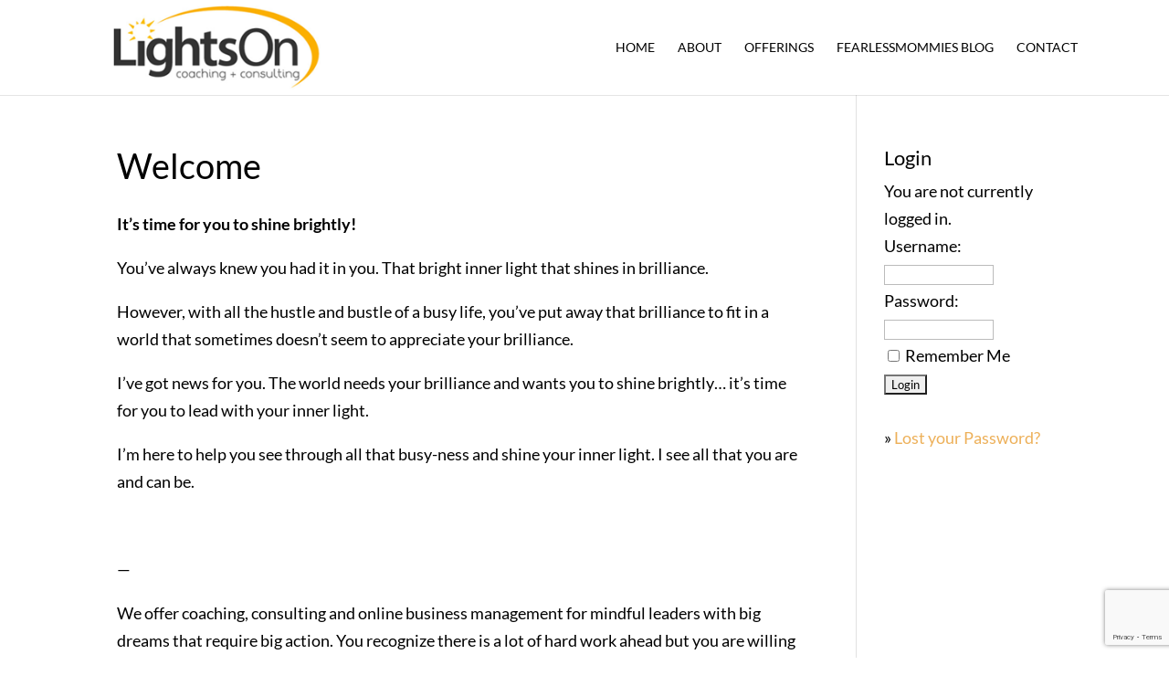

--- FILE ---
content_type: text/html; charset=utf-8
request_url: https://www.google.com/recaptcha/api2/anchor?ar=1&k=6LcPMxspAAAAAL_s0CqYutkquAinw8CuyimPBxUm&co=aHR0cHM6Ly9saWdodHNvbi5jb25zdWx0aW5nOjQ0Mw..&hl=en&v=PoyoqOPhxBO7pBk68S4YbpHZ&size=invisible&anchor-ms=20000&execute-ms=30000&cb=l9n8q0h4cppo
body_size: 48575
content:
<!DOCTYPE HTML><html dir="ltr" lang="en"><head><meta http-equiv="Content-Type" content="text/html; charset=UTF-8">
<meta http-equiv="X-UA-Compatible" content="IE=edge">
<title>reCAPTCHA</title>
<style type="text/css">
/* cyrillic-ext */
@font-face {
  font-family: 'Roboto';
  font-style: normal;
  font-weight: 400;
  font-stretch: 100%;
  src: url(//fonts.gstatic.com/s/roboto/v48/KFO7CnqEu92Fr1ME7kSn66aGLdTylUAMa3GUBHMdazTgWw.woff2) format('woff2');
  unicode-range: U+0460-052F, U+1C80-1C8A, U+20B4, U+2DE0-2DFF, U+A640-A69F, U+FE2E-FE2F;
}
/* cyrillic */
@font-face {
  font-family: 'Roboto';
  font-style: normal;
  font-weight: 400;
  font-stretch: 100%;
  src: url(//fonts.gstatic.com/s/roboto/v48/KFO7CnqEu92Fr1ME7kSn66aGLdTylUAMa3iUBHMdazTgWw.woff2) format('woff2');
  unicode-range: U+0301, U+0400-045F, U+0490-0491, U+04B0-04B1, U+2116;
}
/* greek-ext */
@font-face {
  font-family: 'Roboto';
  font-style: normal;
  font-weight: 400;
  font-stretch: 100%;
  src: url(//fonts.gstatic.com/s/roboto/v48/KFO7CnqEu92Fr1ME7kSn66aGLdTylUAMa3CUBHMdazTgWw.woff2) format('woff2');
  unicode-range: U+1F00-1FFF;
}
/* greek */
@font-face {
  font-family: 'Roboto';
  font-style: normal;
  font-weight: 400;
  font-stretch: 100%;
  src: url(//fonts.gstatic.com/s/roboto/v48/KFO7CnqEu92Fr1ME7kSn66aGLdTylUAMa3-UBHMdazTgWw.woff2) format('woff2');
  unicode-range: U+0370-0377, U+037A-037F, U+0384-038A, U+038C, U+038E-03A1, U+03A3-03FF;
}
/* math */
@font-face {
  font-family: 'Roboto';
  font-style: normal;
  font-weight: 400;
  font-stretch: 100%;
  src: url(//fonts.gstatic.com/s/roboto/v48/KFO7CnqEu92Fr1ME7kSn66aGLdTylUAMawCUBHMdazTgWw.woff2) format('woff2');
  unicode-range: U+0302-0303, U+0305, U+0307-0308, U+0310, U+0312, U+0315, U+031A, U+0326-0327, U+032C, U+032F-0330, U+0332-0333, U+0338, U+033A, U+0346, U+034D, U+0391-03A1, U+03A3-03A9, U+03B1-03C9, U+03D1, U+03D5-03D6, U+03F0-03F1, U+03F4-03F5, U+2016-2017, U+2034-2038, U+203C, U+2040, U+2043, U+2047, U+2050, U+2057, U+205F, U+2070-2071, U+2074-208E, U+2090-209C, U+20D0-20DC, U+20E1, U+20E5-20EF, U+2100-2112, U+2114-2115, U+2117-2121, U+2123-214F, U+2190, U+2192, U+2194-21AE, U+21B0-21E5, U+21F1-21F2, U+21F4-2211, U+2213-2214, U+2216-22FF, U+2308-230B, U+2310, U+2319, U+231C-2321, U+2336-237A, U+237C, U+2395, U+239B-23B7, U+23D0, U+23DC-23E1, U+2474-2475, U+25AF, U+25B3, U+25B7, U+25BD, U+25C1, U+25CA, U+25CC, U+25FB, U+266D-266F, U+27C0-27FF, U+2900-2AFF, U+2B0E-2B11, U+2B30-2B4C, U+2BFE, U+3030, U+FF5B, U+FF5D, U+1D400-1D7FF, U+1EE00-1EEFF;
}
/* symbols */
@font-face {
  font-family: 'Roboto';
  font-style: normal;
  font-weight: 400;
  font-stretch: 100%;
  src: url(//fonts.gstatic.com/s/roboto/v48/KFO7CnqEu92Fr1ME7kSn66aGLdTylUAMaxKUBHMdazTgWw.woff2) format('woff2');
  unicode-range: U+0001-000C, U+000E-001F, U+007F-009F, U+20DD-20E0, U+20E2-20E4, U+2150-218F, U+2190, U+2192, U+2194-2199, U+21AF, U+21E6-21F0, U+21F3, U+2218-2219, U+2299, U+22C4-22C6, U+2300-243F, U+2440-244A, U+2460-24FF, U+25A0-27BF, U+2800-28FF, U+2921-2922, U+2981, U+29BF, U+29EB, U+2B00-2BFF, U+4DC0-4DFF, U+FFF9-FFFB, U+10140-1018E, U+10190-1019C, U+101A0, U+101D0-101FD, U+102E0-102FB, U+10E60-10E7E, U+1D2C0-1D2D3, U+1D2E0-1D37F, U+1F000-1F0FF, U+1F100-1F1AD, U+1F1E6-1F1FF, U+1F30D-1F30F, U+1F315, U+1F31C, U+1F31E, U+1F320-1F32C, U+1F336, U+1F378, U+1F37D, U+1F382, U+1F393-1F39F, U+1F3A7-1F3A8, U+1F3AC-1F3AF, U+1F3C2, U+1F3C4-1F3C6, U+1F3CA-1F3CE, U+1F3D4-1F3E0, U+1F3ED, U+1F3F1-1F3F3, U+1F3F5-1F3F7, U+1F408, U+1F415, U+1F41F, U+1F426, U+1F43F, U+1F441-1F442, U+1F444, U+1F446-1F449, U+1F44C-1F44E, U+1F453, U+1F46A, U+1F47D, U+1F4A3, U+1F4B0, U+1F4B3, U+1F4B9, U+1F4BB, U+1F4BF, U+1F4C8-1F4CB, U+1F4D6, U+1F4DA, U+1F4DF, U+1F4E3-1F4E6, U+1F4EA-1F4ED, U+1F4F7, U+1F4F9-1F4FB, U+1F4FD-1F4FE, U+1F503, U+1F507-1F50B, U+1F50D, U+1F512-1F513, U+1F53E-1F54A, U+1F54F-1F5FA, U+1F610, U+1F650-1F67F, U+1F687, U+1F68D, U+1F691, U+1F694, U+1F698, U+1F6AD, U+1F6B2, U+1F6B9-1F6BA, U+1F6BC, U+1F6C6-1F6CF, U+1F6D3-1F6D7, U+1F6E0-1F6EA, U+1F6F0-1F6F3, U+1F6F7-1F6FC, U+1F700-1F7FF, U+1F800-1F80B, U+1F810-1F847, U+1F850-1F859, U+1F860-1F887, U+1F890-1F8AD, U+1F8B0-1F8BB, U+1F8C0-1F8C1, U+1F900-1F90B, U+1F93B, U+1F946, U+1F984, U+1F996, U+1F9E9, U+1FA00-1FA6F, U+1FA70-1FA7C, U+1FA80-1FA89, U+1FA8F-1FAC6, U+1FACE-1FADC, U+1FADF-1FAE9, U+1FAF0-1FAF8, U+1FB00-1FBFF;
}
/* vietnamese */
@font-face {
  font-family: 'Roboto';
  font-style: normal;
  font-weight: 400;
  font-stretch: 100%;
  src: url(//fonts.gstatic.com/s/roboto/v48/KFO7CnqEu92Fr1ME7kSn66aGLdTylUAMa3OUBHMdazTgWw.woff2) format('woff2');
  unicode-range: U+0102-0103, U+0110-0111, U+0128-0129, U+0168-0169, U+01A0-01A1, U+01AF-01B0, U+0300-0301, U+0303-0304, U+0308-0309, U+0323, U+0329, U+1EA0-1EF9, U+20AB;
}
/* latin-ext */
@font-face {
  font-family: 'Roboto';
  font-style: normal;
  font-weight: 400;
  font-stretch: 100%;
  src: url(//fonts.gstatic.com/s/roboto/v48/KFO7CnqEu92Fr1ME7kSn66aGLdTylUAMa3KUBHMdazTgWw.woff2) format('woff2');
  unicode-range: U+0100-02BA, U+02BD-02C5, U+02C7-02CC, U+02CE-02D7, U+02DD-02FF, U+0304, U+0308, U+0329, U+1D00-1DBF, U+1E00-1E9F, U+1EF2-1EFF, U+2020, U+20A0-20AB, U+20AD-20C0, U+2113, U+2C60-2C7F, U+A720-A7FF;
}
/* latin */
@font-face {
  font-family: 'Roboto';
  font-style: normal;
  font-weight: 400;
  font-stretch: 100%;
  src: url(//fonts.gstatic.com/s/roboto/v48/KFO7CnqEu92Fr1ME7kSn66aGLdTylUAMa3yUBHMdazQ.woff2) format('woff2');
  unicode-range: U+0000-00FF, U+0131, U+0152-0153, U+02BB-02BC, U+02C6, U+02DA, U+02DC, U+0304, U+0308, U+0329, U+2000-206F, U+20AC, U+2122, U+2191, U+2193, U+2212, U+2215, U+FEFF, U+FFFD;
}
/* cyrillic-ext */
@font-face {
  font-family: 'Roboto';
  font-style: normal;
  font-weight: 500;
  font-stretch: 100%;
  src: url(//fonts.gstatic.com/s/roboto/v48/KFO7CnqEu92Fr1ME7kSn66aGLdTylUAMa3GUBHMdazTgWw.woff2) format('woff2');
  unicode-range: U+0460-052F, U+1C80-1C8A, U+20B4, U+2DE0-2DFF, U+A640-A69F, U+FE2E-FE2F;
}
/* cyrillic */
@font-face {
  font-family: 'Roboto';
  font-style: normal;
  font-weight: 500;
  font-stretch: 100%;
  src: url(//fonts.gstatic.com/s/roboto/v48/KFO7CnqEu92Fr1ME7kSn66aGLdTylUAMa3iUBHMdazTgWw.woff2) format('woff2');
  unicode-range: U+0301, U+0400-045F, U+0490-0491, U+04B0-04B1, U+2116;
}
/* greek-ext */
@font-face {
  font-family: 'Roboto';
  font-style: normal;
  font-weight: 500;
  font-stretch: 100%;
  src: url(//fonts.gstatic.com/s/roboto/v48/KFO7CnqEu92Fr1ME7kSn66aGLdTylUAMa3CUBHMdazTgWw.woff2) format('woff2');
  unicode-range: U+1F00-1FFF;
}
/* greek */
@font-face {
  font-family: 'Roboto';
  font-style: normal;
  font-weight: 500;
  font-stretch: 100%;
  src: url(//fonts.gstatic.com/s/roboto/v48/KFO7CnqEu92Fr1ME7kSn66aGLdTylUAMa3-UBHMdazTgWw.woff2) format('woff2');
  unicode-range: U+0370-0377, U+037A-037F, U+0384-038A, U+038C, U+038E-03A1, U+03A3-03FF;
}
/* math */
@font-face {
  font-family: 'Roboto';
  font-style: normal;
  font-weight: 500;
  font-stretch: 100%;
  src: url(//fonts.gstatic.com/s/roboto/v48/KFO7CnqEu92Fr1ME7kSn66aGLdTylUAMawCUBHMdazTgWw.woff2) format('woff2');
  unicode-range: U+0302-0303, U+0305, U+0307-0308, U+0310, U+0312, U+0315, U+031A, U+0326-0327, U+032C, U+032F-0330, U+0332-0333, U+0338, U+033A, U+0346, U+034D, U+0391-03A1, U+03A3-03A9, U+03B1-03C9, U+03D1, U+03D5-03D6, U+03F0-03F1, U+03F4-03F5, U+2016-2017, U+2034-2038, U+203C, U+2040, U+2043, U+2047, U+2050, U+2057, U+205F, U+2070-2071, U+2074-208E, U+2090-209C, U+20D0-20DC, U+20E1, U+20E5-20EF, U+2100-2112, U+2114-2115, U+2117-2121, U+2123-214F, U+2190, U+2192, U+2194-21AE, U+21B0-21E5, U+21F1-21F2, U+21F4-2211, U+2213-2214, U+2216-22FF, U+2308-230B, U+2310, U+2319, U+231C-2321, U+2336-237A, U+237C, U+2395, U+239B-23B7, U+23D0, U+23DC-23E1, U+2474-2475, U+25AF, U+25B3, U+25B7, U+25BD, U+25C1, U+25CA, U+25CC, U+25FB, U+266D-266F, U+27C0-27FF, U+2900-2AFF, U+2B0E-2B11, U+2B30-2B4C, U+2BFE, U+3030, U+FF5B, U+FF5D, U+1D400-1D7FF, U+1EE00-1EEFF;
}
/* symbols */
@font-face {
  font-family: 'Roboto';
  font-style: normal;
  font-weight: 500;
  font-stretch: 100%;
  src: url(//fonts.gstatic.com/s/roboto/v48/KFO7CnqEu92Fr1ME7kSn66aGLdTylUAMaxKUBHMdazTgWw.woff2) format('woff2');
  unicode-range: U+0001-000C, U+000E-001F, U+007F-009F, U+20DD-20E0, U+20E2-20E4, U+2150-218F, U+2190, U+2192, U+2194-2199, U+21AF, U+21E6-21F0, U+21F3, U+2218-2219, U+2299, U+22C4-22C6, U+2300-243F, U+2440-244A, U+2460-24FF, U+25A0-27BF, U+2800-28FF, U+2921-2922, U+2981, U+29BF, U+29EB, U+2B00-2BFF, U+4DC0-4DFF, U+FFF9-FFFB, U+10140-1018E, U+10190-1019C, U+101A0, U+101D0-101FD, U+102E0-102FB, U+10E60-10E7E, U+1D2C0-1D2D3, U+1D2E0-1D37F, U+1F000-1F0FF, U+1F100-1F1AD, U+1F1E6-1F1FF, U+1F30D-1F30F, U+1F315, U+1F31C, U+1F31E, U+1F320-1F32C, U+1F336, U+1F378, U+1F37D, U+1F382, U+1F393-1F39F, U+1F3A7-1F3A8, U+1F3AC-1F3AF, U+1F3C2, U+1F3C4-1F3C6, U+1F3CA-1F3CE, U+1F3D4-1F3E0, U+1F3ED, U+1F3F1-1F3F3, U+1F3F5-1F3F7, U+1F408, U+1F415, U+1F41F, U+1F426, U+1F43F, U+1F441-1F442, U+1F444, U+1F446-1F449, U+1F44C-1F44E, U+1F453, U+1F46A, U+1F47D, U+1F4A3, U+1F4B0, U+1F4B3, U+1F4B9, U+1F4BB, U+1F4BF, U+1F4C8-1F4CB, U+1F4D6, U+1F4DA, U+1F4DF, U+1F4E3-1F4E6, U+1F4EA-1F4ED, U+1F4F7, U+1F4F9-1F4FB, U+1F4FD-1F4FE, U+1F503, U+1F507-1F50B, U+1F50D, U+1F512-1F513, U+1F53E-1F54A, U+1F54F-1F5FA, U+1F610, U+1F650-1F67F, U+1F687, U+1F68D, U+1F691, U+1F694, U+1F698, U+1F6AD, U+1F6B2, U+1F6B9-1F6BA, U+1F6BC, U+1F6C6-1F6CF, U+1F6D3-1F6D7, U+1F6E0-1F6EA, U+1F6F0-1F6F3, U+1F6F7-1F6FC, U+1F700-1F7FF, U+1F800-1F80B, U+1F810-1F847, U+1F850-1F859, U+1F860-1F887, U+1F890-1F8AD, U+1F8B0-1F8BB, U+1F8C0-1F8C1, U+1F900-1F90B, U+1F93B, U+1F946, U+1F984, U+1F996, U+1F9E9, U+1FA00-1FA6F, U+1FA70-1FA7C, U+1FA80-1FA89, U+1FA8F-1FAC6, U+1FACE-1FADC, U+1FADF-1FAE9, U+1FAF0-1FAF8, U+1FB00-1FBFF;
}
/* vietnamese */
@font-face {
  font-family: 'Roboto';
  font-style: normal;
  font-weight: 500;
  font-stretch: 100%;
  src: url(//fonts.gstatic.com/s/roboto/v48/KFO7CnqEu92Fr1ME7kSn66aGLdTylUAMa3OUBHMdazTgWw.woff2) format('woff2');
  unicode-range: U+0102-0103, U+0110-0111, U+0128-0129, U+0168-0169, U+01A0-01A1, U+01AF-01B0, U+0300-0301, U+0303-0304, U+0308-0309, U+0323, U+0329, U+1EA0-1EF9, U+20AB;
}
/* latin-ext */
@font-face {
  font-family: 'Roboto';
  font-style: normal;
  font-weight: 500;
  font-stretch: 100%;
  src: url(//fonts.gstatic.com/s/roboto/v48/KFO7CnqEu92Fr1ME7kSn66aGLdTylUAMa3KUBHMdazTgWw.woff2) format('woff2');
  unicode-range: U+0100-02BA, U+02BD-02C5, U+02C7-02CC, U+02CE-02D7, U+02DD-02FF, U+0304, U+0308, U+0329, U+1D00-1DBF, U+1E00-1E9F, U+1EF2-1EFF, U+2020, U+20A0-20AB, U+20AD-20C0, U+2113, U+2C60-2C7F, U+A720-A7FF;
}
/* latin */
@font-face {
  font-family: 'Roboto';
  font-style: normal;
  font-weight: 500;
  font-stretch: 100%;
  src: url(//fonts.gstatic.com/s/roboto/v48/KFO7CnqEu92Fr1ME7kSn66aGLdTylUAMa3yUBHMdazQ.woff2) format('woff2');
  unicode-range: U+0000-00FF, U+0131, U+0152-0153, U+02BB-02BC, U+02C6, U+02DA, U+02DC, U+0304, U+0308, U+0329, U+2000-206F, U+20AC, U+2122, U+2191, U+2193, U+2212, U+2215, U+FEFF, U+FFFD;
}
/* cyrillic-ext */
@font-face {
  font-family: 'Roboto';
  font-style: normal;
  font-weight: 900;
  font-stretch: 100%;
  src: url(//fonts.gstatic.com/s/roboto/v48/KFO7CnqEu92Fr1ME7kSn66aGLdTylUAMa3GUBHMdazTgWw.woff2) format('woff2');
  unicode-range: U+0460-052F, U+1C80-1C8A, U+20B4, U+2DE0-2DFF, U+A640-A69F, U+FE2E-FE2F;
}
/* cyrillic */
@font-face {
  font-family: 'Roboto';
  font-style: normal;
  font-weight: 900;
  font-stretch: 100%;
  src: url(//fonts.gstatic.com/s/roboto/v48/KFO7CnqEu92Fr1ME7kSn66aGLdTylUAMa3iUBHMdazTgWw.woff2) format('woff2');
  unicode-range: U+0301, U+0400-045F, U+0490-0491, U+04B0-04B1, U+2116;
}
/* greek-ext */
@font-face {
  font-family: 'Roboto';
  font-style: normal;
  font-weight: 900;
  font-stretch: 100%;
  src: url(//fonts.gstatic.com/s/roboto/v48/KFO7CnqEu92Fr1ME7kSn66aGLdTylUAMa3CUBHMdazTgWw.woff2) format('woff2');
  unicode-range: U+1F00-1FFF;
}
/* greek */
@font-face {
  font-family: 'Roboto';
  font-style: normal;
  font-weight: 900;
  font-stretch: 100%;
  src: url(//fonts.gstatic.com/s/roboto/v48/KFO7CnqEu92Fr1ME7kSn66aGLdTylUAMa3-UBHMdazTgWw.woff2) format('woff2');
  unicode-range: U+0370-0377, U+037A-037F, U+0384-038A, U+038C, U+038E-03A1, U+03A3-03FF;
}
/* math */
@font-face {
  font-family: 'Roboto';
  font-style: normal;
  font-weight: 900;
  font-stretch: 100%;
  src: url(//fonts.gstatic.com/s/roboto/v48/KFO7CnqEu92Fr1ME7kSn66aGLdTylUAMawCUBHMdazTgWw.woff2) format('woff2');
  unicode-range: U+0302-0303, U+0305, U+0307-0308, U+0310, U+0312, U+0315, U+031A, U+0326-0327, U+032C, U+032F-0330, U+0332-0333, U+0338, U+033A, U+0346, U+034D, U+0391-03A1, U+03A3-03A9, U+03B1-03C9, U+03D1, U+03D5-03D6, U+03F0-03F1, U+03F4-03F5, U+2016-2017, U+2034-2038, U+203C, U+2040, U+2043, U+2047, U+2050, U+2057, U+205F, U+2070-2071, U+2074-208E, U+2090-209C, U+20D0-20DC, U+20E1, U+20E5-20EF, U+2100-2112, U+2114-2115, U+2117-2121, U+2123-214F, U+2190, U+2192, U+2194-21AE, U+21B0-21E5, U+21F1-21F2, U+21F4-2211, U+2213-2214, U+2216-22FF, U+2308-230B, U+2310, U+2319, U+231C-2321, U+2336-237A, U+237C, U+2395, U+239B-23B7, U+23D0, U+23DC-23E1, U+2474-2475, U+25AF, U+25B3, U+25B7, U+25BD, U+25C1, U+25CA, U+25CC, U+25FB, U+266D-266F, U+27C0-27FF, U+2900-2AFF, U+2B0E-2B11, U+2B30-2B4C, U+2BFE, U+3030, U+FF5B, U+FF5D, U+1D400-1D7FF, U+1EE00-1EEFF;
}
/* symbols */
@font-face {
  font-family: 'Roboto';
  font-style: normal;
  font-weight: 900;
  font-stretch: 100%;
  src: url(//fonts.gstatic.com/s/roboto/v48/KFO7CnqEu92Fr1ME7kSn66aGLdTylUAMaxKUBHMdazTgWw.woff2) format('woff2');
  unicode-range: U+0001-000C, U+000E-001F, U+007F-009F, U+20DD-20E0, U+20E2-20E4, U+2150-218F, U+2190, U+2192, U+2194-2199, U+21AF, U+21E6-21F0, U+21F3, U+2218-2219, U+2299, U+22C4-22C6, U+2300-243F, U+2440-244A, U+2460-24FF, U+25A0-27BF, U+2800-28FF, U+2921-2922, U+2981, U+29BF, U+29EB, U+2B00-2BFF, U+4DC0-4DFF, U+FFF9-FFFB, U+10140-1018E, U+10190-1019C, U+101A0, U+101D0-101FD, U+102E0-102FB, U+10E60-10E7E, U+1D2C0-1D2D3, U+1D2E0-1D37F, U+1F000-1F0FF, U+1F100-1F1AD, U+1F1E6-1F1FF, U+1F30D-1F30F, U+1F315, U+1F31C, U+1F31E, U+1F320-1F32C, U+1F336, U+1F378, U+1F37D, U+1F382, U+1F393-1F39F, U+1F3A7-1F3A8, U+1F3AC-1F3AF, U+1F3C2, U+1F3C4-1F3C6, U+1F3CA-1F3CE, U+1F3D4-1F3E0, U+1F3ED, U+1F3F1-1F3F3, U+1F3F5-1F3F7, U+1F408, U+1F415, U+1F41F, U+1F426, U+1F43F, U+1F441-1F442, U+1F444, U+1F446-1F449, U+1F44C-1F44E, U+1F453, U+1F46A, U+1F47D, U+1F4A3, U+1F4B0, U+1F4B3, U+1F4B9, U+1F4BB, U+1F4BF, U+1F4C8-1F4CB, U+1F4D6, U+1F4DA, U+1F4DF, U+1F4E3-1F4E6, U+1F4EA-1F4ED, U+1F4F7, U+1F4F9-1F4FB, U+1F4FD-1F4FE, U+1F503, U+1F507-1F50B, U+1F50D, U+1F512-1F513, U+1F53E-1F54A, U+1F54F-1F5FA, U+1F610, U+1F650-1F67F, U+1F687, U+1F68D, U+1F691, U+1F694, U+1F698, U+1F6AD, U+1F6B2, U+1F6B9-1F6BA, U+1F6BC, U+1F6C6-1F6CF, U+1F6D3-1F6D7, U+1F6E0-1F6EA, U+1F6F0-1F6F3, U+1F6F7-1F6FC, U+1F700-1F7FF, U+1F800-1F80B, U+1F810-1F847, U+1F850-1F859, U+1F860-1F887, U+1F890-1F8AD, U+1F8B0-1F8BB, U+1F8C0-1F8C1, U+1F900-1F90B, U+1F93B, U+1F946, U+1F984, U+1F996, U+1F9E9, U+1FA00-1FA6F, U+1FA70-1FA7C, U+1FA80-1FA89, U+1FA8F-1FAC6, U+1FACE-1FADC, U+1FADF-1FAE9, U+1FAF0-1FAF8, U+1FB00-1FBFF;
}
/* vietnamese */
@font-face {
  font-family: 'Roboto';
  font-style: normal;
  font-weight: 900;
  font-stretch: 100%;
  src: url(//fonts.gstatic.com/s/roboto/v48/KFO7CnqEu92Fr1ME7kSn66aGLdTylUAMa3OUBHMdazTgWw.woff2) format('woff2');
  unicode-range: U+0102-0103, U+0110-0111, U+0128-0129, U+0168-0169, U+01A0-01A1, U+01AF-01B0, U+0300-0301, U+0303-0304, U+0308-0309, U+0323, U+0329, U+1EA0-1EF9, U+20AB;
}
/* latin-ext */
@font-face {
  font-family: 'Roboto';
  font-style: normal;
  font-weight: 900;
  font-stretch: 100%;
  src: url(//fonts.gstatic.com/s/roboto/v48/KFO7CnqEu92Fr1ME7kSn66aGLdTylUAMa3KUBHMdazTgWw.woff2) format('woff2');
  unicode-range: U+0100-02BA, U+02BD-02C5, U+02C7-02CC, U+02CE-02D7, U+02DD-02FF, U+0304, U+0308, U+0329, U+1D00-1DBF, U+1E00-1E9F, U+1EF2-1EFF, U+2020, U+20A0-20AB, U+20AD-20C0, U+2113, U+2C60-2C7F, U+A720-A7FF;
}
/* latin */
@font-face {
  font-family: 'Roboto';
  font-style: normal;
  font-weight: 900;
  font-stretch: 100%;
  src: url(//fonts.gstatic.com/s/roboto/v48/KFO7CnqEu92Fr1ME7kSn66aGLdTylUAMa3yUBHMdazQ.woff2) format('woff2');
  unicode-range: U+0000-00FF, U+0131, U+0152-0153, U+02BB-02BC, U+02C6, U+02DA, U+02DC, U+0304, U+0308, U+0329, U+2000-206F, U+20AC, U+2122, U+2191, U+2193, U+2212, U+2215, U+FEFF, U+FFFD;
}

</style>
<link rel="stylesheet" type="text/css" href="https://www.gstatic.com/recaptcha/releases/PoyoqOPhxBO7pBk68S4YbpHZ/styles__ltr.css">
<script nonce="wvA9D25iTJxJyPqWoWMfeQ" type="text/javascript">window['__recaptcha_api'] = 'https://www.google.com/recaptcha/api2/';</script>
<script type="text/javascript" src="https://www.gstatic.com/recaptcha/releases/PoyoqOPhxBO7pBk68S4YbpHZ/recaptcha__en.js" nonce="wvA9D25iTJxJyPqWoWMfeQ">
      
    </script></head>
<body><div id="rc-anchor-alert" class="rc-anchor-alert"></div>
<input type="hidden" id="recaptcha-token" value="[base64]">
<script type="text/javascript" nonce="wvA9D25iTJxJyPqWoWMfeQ">
      recaptcha.anchor.Main.init("[\x22ainput\x22,[\x22bgdata\x22,\x22\x22,\[base64]/[base64]/MjU1Ong/[base64]/[base64]/[base64]/[base64]/[base64]/[base64]/[base64]/[base64]/[base64]/[base64]/[base64]/[base64]/[base64]/[base64]/[base64]\\u003d\x22,\[base64]\x22,\[base64]/BsO0wq3Cn8O0wrwWw6FBc0zDr8KNHAxuwoDCq8OZwpnDpMKJwq1JwqHDlMOywqIHw6/CnMOxwrfCgcO9bhkgSTXDi8KHJ8KMdCbDqBs7OlnCtwtIw43CrCHCvsOIwoIrwoMLZkhffcK7w54eK0VawojCnC4rw53DucOJegZzwro3w6rDqMOIFsOGw6vDim8hw7/DgMO3KlnCksK4w4/CqSoPA2xqw5BXHsKMWinCgjjDoMKtFMKaDcOdwpzDlQHCgsOodMKGwqvDtcKGLsOKwr9zw7rDsBtBfMKXwqtTMBbCl3nDgcK/wpDDv8O1w4ZpwqLCkVRgIsOKw4VXwrptw452w6vCr8KjO8KUwpXDlsKJSWo9XRrDs2pZF8KCwowPaWU5f1jDpGrDoMKPw7ImI8KBw7oZdMO6w5bDtcKVRcKkwr5qwpt+wovCuVHChBXDgcOqK8KfT8K1wobDm09AYUwXwpXCjMOlZsONwqI/CcOhdRPCiMKgw4nCtDTCpcKmw6jCocOTHMOZdCRfa8KPBS0+wqNMw5PDmTxNwoBCw4cDTi/DicKww7BDEcKRwpzCjzFPf8OIw5TDnnfCqz0xw5swwpIOAsK4Q3w9wrzDgcOUHXBQw7USw7TDritMw6XClBYWUiXCqz47TMKpw5TDoVF7BsOgS1AqK8O3Lgs2w4zCk8KxKzvDm8OWwr/DoBAGwoXDssOzw6Iew7LDp8OTNsOBDi19woLCqy/DjmcqwqHCrBF8wprDn8KKaVorHMO0KB9ZaXjDnMKbYcKKwrzDqsOlenEHwp9tJcKkSMOaMsOlGcOuJMOJwrzDuMOSNmfCgh4aw5zCucKtbsKZw45Uw5LDvMO3Hwd2QsOqw7HCq8OTdQouXsO/wp9nwrDDil7CmsOqwpNdS8KHUMOEA8KrwpXCrMOlUlpQw5Q8w4g7woXCgHTCtsKbHsObw5/Diyo/wpV9wo1gwrlCwrLDgVzDv3rCnF9Pw6zCnMOLwpnDmWHCqsOlw7XDh3vCjRLCsR3DksOLVnfCmTfDjMOVwrzCpMKSMcKtaMKPN8OfNMOaw7LCq8OuwpbCmmQrBisDbkVkWMKDKsOHw7LDgcObwopbwp3DtUhzEMKKRCt/E8OzZn5gw4AfwoQNEMOPX8ObBMKlRMOzA8O/w58sQF3DmMOCw5QRR8KFwoNXw6PCkS7CmMKLw6fCncKHw7vDqcOKwqE1wrpYX8OAw4dzSjjDj8O6DMK0wo4zwr7Cj3XCt8KzwpDCoBvCoMOZWCEKw7HDqg8hdBdoTw9hYTR/w7zDpwFIG8O/YMOvPQgvU8Ksw6LDq2JiTUHCjipvRV4BLkzCv2vDizHDjDLCjcKNM8O8UcKZOMKNBsOfX0kDNT5XXsKdMWcaw4vDgcOdVMKzwpNGw6sVw7TDrsOQwqhpwr/DoWDCssOeCcKIwoZsOAInFwPClAwLOBbDvyjCnnc4woY1w6DDswwmesK+JsOtc8KTw63Ds3lXP37CisOOwrUUw44UwpHCgcKbwq18Y2AeGsKhVsKjwpd7w6pYwocxTMKJwotqwqtPw5wpw7bCs8O7E8OXaDt2w67CgsKkIsOFEjrCgsOkw4LDgsKQwpguCsKGwp/DpBbDqsKBw6fDrMOobcO7wrHCicOLAsKAwrTDocKiWsO+wpU2O8KmwrbCtMOyXcO2FsOqQgfCt2I2w7ZVw7fCpcKoFMKRw7XDmVBDw6DCr8K3wolveRfCgcKQWcOvwrLCgFnCihgjwrkLwr4Mw79RPz3CpF8Iw5zCjcKqdMK6NmDCnsK0wqU/wq/DqW4Yw6xjNAjCqizClTlgw58AwrN/w6RkbnjCkcK9w60lViNiUGcnYUBtb8OEYScpw51Xw5DCisO9wpxRI2NGw5AeLDkpwrTDpsOpAk3Cj1dxSsK8R0NLf8OHw5/[base64]/c8O0w7XCpUvDr8Oyw70CwoXCn2nDvjodYj7CmXksfsKbNcKmFcOAWsO6G8O2blzDlsKNE8Ocw4XDmsKUNsKNw5JIPl/Cll3Dr3vCt8Oqw7tzLGfCoRvCqXBLwrhmw5xmw69yTmV8wqYbDcO5w68FwrROF3fCgcOiw5rDocOFwo43STvDgjMYFcOKRMOfw6ghwp/[base64]/DucO3w5zCl0RpwoPCjnHDtMOiw5LDiidfw6tqB8O6w6vCsWcEwpHCs8KEw7ArwqjDo3jDsGLDlG3CgMOjwoHCuRTDtMKNV8Ooah3Dq8OMXcK/MXF2MMOlTMOxw5HCi8KHbcKOwrPCksKcVcOBwqNVw5/[base64]/[base64]/w5nDhcKnAWdSZBrCtSlfw7/CvcKJMEQLwqVqKMOJw6jCoVfDnQQww5UhPsO9FMKiIjTDrwfCjsOnwp7DpcKAeBMOAH5Sw6IZw6Iow4nDl8KGAhHCv8Obw6h7L2Vjw7lBw53Ck8Osw7YrO8OpwrPDsgXDtCFuDcOsw5FDAsKjY0/DjMKqwp19w7fCiMKzHC7Cg8OJw4JZw4Aiw5vDgiokfcK4KjRzGn/CscKqNxE8w4PDh8OfH8KTw5/CoA9MXsK6QsOYw7HDjX1RUnbDk2R/PsKmCMOsw45YJhLCpMOuDj9Nfh9rZBxBHMOHFE/[base64]/CtcK2VcK8DCPDmsK2wossccOQw7/Dr3M8wqlDYMOSRMOFwqPDkMOyN8KswqhyMsOnEcOBKEx8wr7DoxDCsyXDsS/CnHrCtj1BT2oFAkp0wrjDgMKBwphVb8KUeMKmw5PDmUrCn8KHw7MHBMKZXHl4w4sNw4YGKcOQGiMiw4MaGsKbZcOSfiXCmEhQUsOfLVXDkBlpKcOSYsKxw4kSH8O/VsO3ZcOHw4MDDA4LSjzCq0zClQTCv2Q1NHLDvMO9wrfDl8KCDijCuyTDjMO/w7HDqzPDlsOVw5BPZAHCnAtHNkDDtcKzdXxXw7PCqcKhS0RvV8KMVW/DnsOXdGXDssK/[base64]/YsKVe2XDn2jDug/DuTLCncKKw6cAcMO2RcK5C8OwY8KbwoXCisK3w4FFw5ZzwppoSGvDnW3Dh8K6cMOcw545w4PDp1TDvcO3KGk5FsOhGcKXL0DCgMOAPzouOMOZwpZJDmXDskpVwqkXbcO0GC4ywoXDv0LDkMK/[base64]/[base64]/Dt8OawqfCsFzDoUM2wrzDhzoiHsKFKHgZw6kSwpFvG0/DqkVawrZCwpzCi8KSwoPDh3lzJcK5w5fCvsKYNcOCasOxw5sWwqHDvMOZZ8OWP8Oga8KDVWDCtA5Tw7/DssKxw6PDozrCnMOmwrtuDWnCuHN0w6lOaVzCoyrCvMKlB0JwCMKsDcKDw4zDvWImwq/Cr3LDoV/[base64]/RMK9w43CqsK/dA/CgcO8NsKZX8KZD0ouaGzDscK9T8Kqw5lGwqHDhV49w78OworChMOEbX9URBIfwqHDmR7Cvm/CnmvDgcOWN8K1w7HCqgrDvcKcWjDDrRx8w6YyWMOyw7fDpcKaBsOywpzDu8KbJ2vDnWzDi0rDp37CsVlzw5YCdMOWfsKIw7IcVMKxwqvCh8Kgw7UWDwzDt8OYAGlIKcOSOsOwVz/CgWbChsOMwq9dPV/[base64]/DjMOzw7wcwqY9XyEQWkbCisK+IDDDnMKnfcOCVhHCo8K+w4zDvcO+bMOKwrkuVwozwoXDmMOFU3HChcOgw4bCo8KswpoIG8KJYAABPF9SLsOsdMKxS8OWQjTChT/DusOEw4lIRQHDq8Oqw5HDsyRcCsOYwoMNwrFTw5FFw6TCmT8RGD3Dm0vDrsOmbMOewoVqwqTDpcOxw5bDu8ODDmFEHGzDhXo/wonDqC8iesOgIcKqwrbDqcOnwoTChMK9wp8xJsO2wpLCg8OPV8KFw4BbRcOiw5fDscKQWcKVEy/Csh3DkcOKw6lhYwcMZMKTw5DCkcOJwrdPw5x/w78MwpRbwoEww68PG8K0L3IgwrfCpMO0wpPChsK1PB0vwrHCgsORw7dlfyDCqsOpwrg8UsKTLQZ1LMKEeRY3w4cgO8KvBHFUX8K5w4Z4M8KeGAvCm1tHw7hHwprDu8OHw7rCuS7CvcKLNsKTwr3CtcKPaDDCrMK/wojCpAjCsWcuw6HDhh1dw7RJeDfCnsKTwpnDnGXCpEfCs8OJwotuw7E0w5dHwrwiwrHChBAwLsKWZ8O/w6/DoRV1w6siwqALDcK6wq3CrhTDhMKuMMOhVcK0wrfDqmfDrw4ZwrLCmcOtw5cewrxaw5fCqcOfTETDn21xREvCuBfCpQ/Cr3cRfQTCjMKRdwknwo/[base64]/wrLDjCtjw6JVEMKmRS18ZzTDnMOKRA3CncOxwrhPwq9Yw5vCkMOTw78YWMOTw5oidwHDnsKvw7E8woMtLcO/wpJfNsO/[base64]/DrCTCjRc5w4IHGXfDgcKOw5jDt8OfVmvDi0LDoMOsw7vCnnctcMOvwqNfw4bCgjnCrMKuw7ofwpsHKHzDszd/cxPCm8KiecOQFsORwoPDrBoAQcOEwr4kw6fCuy8Zf8O4wr4gwq7DrMK8w6pXwqoYIlFQw4UuAjXCsMK6w5MQw6rDpAcJwrtAfQN8A3PCmls+w6fDs8KWNcKjIsOhDx/Du8OmwrTDtcKgwrAfw5tBZH/[base64]/DRDDoVEqwrPCs8KpLlIEGE8hw77Du1PCpzLCkMKAw7/[base64]/DiU5VwoxQdMOaawdHw549wpvDk8OcwohLS00aw7NrRzrDvcKrVz0XY1FLYmNPaRBcwpF0wrjCrCsVw6guw49ewo8ow7YNw60Hwqdww7/[base64]/[base64]/[base64]/Cg8KyOcK+JTBtwrvCtsOiA8KTZsKmGz/DhUjCpMOMwqzDnsONIyJPw6rDusO0wo9Cw7/CisOIwrHDj8K5Al3DhUvCtk/Dql/[base64]/DnD1ZcMOowqrCmEd7ajhgwqjDjcO4KMK2w5bCsVImE8KieA/[base64]/Co8OTwpvDq8OPw4EBJ3t8wpjCnMK4woJtJcK8wr3DmsK0CsO4w6vClcKHw7bDrBUwM8Oiwotcw7lIYsKlwoXCvMKXAinClcOvfSDCnMKPODXCo8KYwofCrHrDmC3CrsKNwqFfw6DCu8OWcXrDjRbCnH3ChsOdwqDDkDHDhnQQw7wQM8OlQ8OSw4TDtX/DhBXDoR7DtjFyQnFUwrAFwqfCpVo2TMK0csOBw4NsIAUcw6tGU0LCnXLDsMOLw6/[base64]/[base64]/[base64]/DsFDCuHkZw6zCssOdwrpPEQHDkcOkwoYLHMO3W8KKw44uf8OqIU0FWEjDpsKPc8OAP8ORFzVZd8OLN8KYXmRELjHDgMK2w4IkbsOFXxM0OHV4w5jCiMK2ZG/DtgHDjgLDlw3Ch8Kpwq4UI8OIwpzClT/Cq8OhUC/DjFsedCx7SMK6RsKXdh3CvAZ2w7UECwjDg8KTw6/Cl8KmDzoEw5TDl1YRVhPCl8OnwoPCscOYwp3Do8KPw4/CgsOjwocJMGnDs8KRaEgEIMK/w4UEw6XChMORw4LDlhXDksKMwrfDoMKYw5csd8KhGVrDucKSVcKga8Ojw7TDoDRLw5VUwoEZScKbFhfDrsKaw6PCol/DgsOOwpzCvMKhSFQJw47CpcKxwq7Dszx5w6pOLsK4w4YFf8OOwox0wqZfdHBFXV3DkSZ6f1pKw7hvwr/DvsOxwojDmRdswo9kwpYoEV4CwrfDlMOPe8OfAcKPcsKIVmkcwpZWw5zDmx3DsT3Cs2ccGcKCwphbIsOvwoxUwo/DrU7DlmMowqjDvcOtw4rCqsO6JMOVw4jDrsKTwrM2S8KyazpKw67DisOSw6rCsygPPB8JJMKbHzzCpcKhSgbDqcKUw7zCocK0w6DCtMKGecO0w7fCo8Osd8KPA8OTwq8gUV/[base64]/Duip2RsKswrgLNyDDgTZew7FAPX8RwqTCgml5wrLDgMOacsKSwqDCh3TDqHk/woPClCJrLStcHH/[base64]/DoQt6UXfDvjLCplEMZ01/w5/DjEDCicK5DWbCpMO4ecOfQcO/X1/CocO5wqPDu8KKUCfChn3Cr3Y2w53DvsKUwoPCqsOiwoBURVvCjsKCwqcuL8OAwr/DpzXDjMOewqzDgXR4Z8OGwq8OVcO4wonCsWArK1HDpGpgw5/DmMKbw7A/VC7CuiF4w5/[base64]/w40IWVdRciMiwrfCm8OFc8O6w6jDvsOaUcOcw69sD8O8D1DCgU/DrGfCqMKAwpPCviYxwqdnJ8KyH8KlKsKYMsKDf27Dh8OLwqoCLxzDgxplwrfCoAR9w5BnWGp+w6Mjw4MZw5DCtcKqWcKAeBoIw7I3NsKlwpPCmcOlNHnCtHlMw788w4HDt8KbH2/Dv8OlT13DiMKGwobCoMKnw5TDqcKaA8KOEwTCjMKbHsOgwpc8SjfDr8OCwq0gUMKXwo/DujIpTMK9fMOlwo/DtcOJEiLCrMKtF8Knw6/[base64]/[base64]/DgMKLVsKRwqXDksKCw49Dw7gdw4d3w74PwrPCmE9Ew4nCmcO+MFhAw58cwoNkw5Yaw4wHJ8K3wrjCvnoAGMKMO8KLw4/Dg8K2MgzCrXTCqsOKB8KiZ1nCusORwoPDhcOFT1LDpl4Iwpg0w4/DnHVcwpQUZzjDkcKdKMOHwpzChRQqwqc/CyLCijTCkBEaMMOcEAbDjhvDp0rDscKLa8KmNWTCh8OVVwoRKcKSS2/CucK1T8OqcMOowrBGcTDDt8KADsOuPMOAwqrDu8KqwrvDsmHCsw0AeMOPYmPDnsKEwo4WwoLChcKHwqXCpSRcw5k4worCjkXCgQsKBDNgP8KNw5/DrcO8WsKWRsKqF8OYRjoDVCBhEsKQwoRqRnjDoMKhwr/CsFYow6rCsHVsN8OmZSvDi8Oaw63DtsO7Wyt6E8KSXVbCtUkXw73ChMOdM8OXwo/DtwnChE/CvGXDvV3CvcOgw47CpsKQwpkBw73ClEfDtsOlKCYowqAiwo/CoMK3wpDCucO2w5Z9wqPCrcO8IW7CjTzCsAxBTMORTMOZCmp/FwnDsUMlwqQRwoLDhxUKwqkQwo9XCyrDssKzwqvDm8OOQcOICcOUNHHDvlTCkk3CocOSMnbCgMOFF3UPw4bCpEDDiMOywr/DpzrCjT9nwo9PacKeblUkwqktOQbCkcKhw7g9w7M/YBzDtFh+wpQtwpjDpE7DocKow5twGh/[base64]/NcK2w6ZfZ1HCokg0c8OxwrQywrzDinvDiWDDosORwp3DjmvCqMK8w4rDmMKOSSZKOMKGwqzCmcOBZkPDhlXCl8KZAHrCn8O7dsOZwqHDslfDg8O3wqrClwtwwpUdw6rCpsOewp/[base64]/CqMKzwqLCqMO8CBPDpsKOfcOhw7LCiR0fCMO7w57CkcKLwrbCp2PCp8OOCXlyZsKbMMKkCnhnT8OhKgrCnsKlD1Uew4IBYmdTwq3CpcO0w6rDgsOCXzFjwqAlwpozw4bDty8swqEHwrjCuMO1R8KDw5PClnrCnsKpGTcXYcKFw7/CqX5cQQ/[base64]/[base64]/ClMKZD8ORZB1OLsOCw4BQTsKUFMOrwqoJOsKVwpnDs8O5wp4uYVI7cm4CwrHDikgqNsKGWnHDo8OdA3jDlijCvMOEw6s7w7XDrcOUwq8kWcK0w6IhwrLCtH/DucO5w5JIf8KaZUHDjsOpFV54wq9GGk/DmMOEw6bCjMO3wqsMb8KOFg0Qw41Vwp5rw57DqkILIMOww4jDssOcw6jCh8KOwozDpRkwwrHCjMOZw5Z+IMKTwrBVwozDhnrCn8KkwqzCqnoww7ZIwpbCshLChcKhwqdmXcOvwrzDucOrZi/CijlrwqjCpWN/csOCwrI2ekTDlsK1QXjCqMOaCsKOG8OmG8K2O1rCv8Ojwo7Cv8KHw4XCr3Fhw4Zew793woMtb8KmwpU5BFzDl8OTZD3CugYQJgEmcQvDocK7w73CuMO6wr3CtVTDhw06FBnCvUwpOMKUw4bDqcOjwp7Dj8OxBsO4WijDmcKfw4MJw5NFM8O/T8KaVMKlwrwbMCRiUMKqC8OGwqrCnHpoJkDDs8OGfjBgXMKzWcO6DwV9aMKKwrh/w4RXVGfCl2kbwpbDtC4UXglfw4/DusKGwpROIA3Du8Ocwos4Ui1xw4AUwo9TesKJTw7Cn8OLw4HCuzc6LsOiwpslwpAxUcK9BcO0wppIEVgZMMKgwrTDqzXCpCZhwo5Yw77Cv8Kdw7pCT1HCsklBw40IwpXDtMKibmoawp/CvU0wKA8Mw5nDqsKlacOIwpXDkMOMw63CrMKBwrQxwrN/HzlnVcOAwq3DnBsTw4TDusOXTsKYw4LDp8KVwrPDrcO6wp/CtsKlwrnCrSbDiHHCl8KuwoFlWMOBwoU3HlXDnS4hOA7CvsOjcMKORsOrw4/DkXduJsK0MErDtcKzQsOWwoRFwqdEwoVXP8KdwoZ/[base64]/CqCBFw6fChsKhT0Amw7xCw7HCq0wgWsOkXcOFecOMfsOuwpTDklTCtMOyw5rDnWoIO8KPAMO/F0/[base64]/AkTCu8OReMKjfMKfLMOpMMO0fMOfJcOrwo/DuQAuUMKUYn8Nw7/CmAPClcOwwrDCsh3Dqhs+w6AkwqLCuGAcwqPDp8KxwqfDtDzDr1bDuGHCgxBHwqzCrHA7bsKOSjPDlcOxP8KEw6vCrio9c8KZFWXCjWXCuyIYw45hw6LCtD3Dm1DDqU/Ch0JkE8KwKcKFKcObdH7Dg8Odwq9Gw5TDvcODwpbCoMOSwp/CnsODwprDlcOdw6INRX5oGVjCgMKNCk4rwqEAw5NxwpvCsQ/Du8OlZm3Dsi7CqUPDjWVBVHLDtQ9fbDo/wpoiwqY3aijCvsOhw7bDvsOKThB3wpFXO8K0woU2wplcSMKWw5nCnk01w4NLwo7DtwRuwpRTwo/DrXTDux7CtsKXw4TDh8KQc8OZwofDkH4GwrU5w4dFw4hRe8O5w4VLLWxeCSHDpTfCqsKfw57CgAPDnMK/Ni7CsMKVw5zCisOVw7LDpcKYwogdwpkVwpBjPSYWw7UkwpQSwoDDkSzColN9PjdfwrnDmC9Rw5nDoMOjw7DDvAcwE8KTw4hKw4PCo8O1e8O4MAjCtxTCim/CuB02w5llwp7DnyBnYcOiKsK+eMKDwrlTMWAUFD/DjMKySE4uw57CvF7CmArCssOxQsOsw7o2woVBwqkIw5/ClHzClS1yaToQRT/CvUzDpgPDnyR3OMKUwqYsw7/[base64]/CsU0qUsKFwqE0Kh3ChzwkPhtKRAjDlMOtwqbCjSDCjcKXw4A3w70uwphwM8OhwrkMw5M5w5TCik5hJcKrw4Usw5k/w6vCnUErFX/Ci8O2EwMWw4/CiMO0woTCi33DgcKPL3wtGlAiwooJwrDDgxPCu19iwqxsdW7CpcKobMOOX8KJwrnCrcK1w5vCnB/DtH0Pw5/DqsK5wqEdTcKzOG7Cg8O5VkLDmRlew7h6wqY3GyPCh3Rgw4bCj8Kvw6UbwqEgw6HCjURvYcK6wrIswotywoESUSrCoGjDuj1Aw5PCisKCwr3CvmMiwpVqcCvDoxXDhcKmV8OewrrDhhjCk8OowpktwocMwrpCUljCrFVwDcO7wodfTgvCqcOlwq58wqJ/FMKLLsKzDQ5OwqZVw4JOw71Ww6xcw4sMw7TDscKINsOeUMOEwoR8TsK5f8KRw615wrnCt8KJw5/DskrCrsO+exQzLcKvwrfDq8KCMcOow6LDixcxw6ASw55pwobDvWLCmcOJZcO+a8K+bsOaPMONFMO2w5XCh1/[base64]/DqcKlEMOhTsKbw5h7GsKCwqMLwrPCtsK4d8KSwrXCiFwswofDlU9Qw4x5w7TCmCYcwo/DqcKKw69bKcOoesOxQGzCsA9McFEqB8KpbsKNw7hUKUfDpyrCv03Cr8O7w6fDnyk8wqbDkS3CsgLCucKmIcOAcsKwwoXCocO/[base64]/[base64]/CgE5mw63CnGctVmXDuMKpBhQgP2jDkcO5w7EEw5/DlkjDhm/DqT7CpcOHf2YiMnglMG8HacKjw6VgLgIGb8OjdsOOEMOOw487Vk4/awFOwrHCusOvSH45GCzDrMK+wr49w6vDpTxtw6QlUxI5V8KPwqELBsKAOWQXwofDnMKGwrA6wocFw4ENWcOuw5TCt8KAOsO6O1UXwpPCj8OQwozDtW3Dh13Dg8KuEsKLBncgwpHCt8OMwopzMVl8wpjDnn/CksKqfcKBwq9FRzHDjmHCvCZlw51EWQ88w7xLw4PCoMK5GXLDrkPCp8OaORLCjh7CvsODwqNxw5LDqsOMdnPDo1AGMwLDgcK5wrzDvMO6woUAXsK/asOOw5xiAWs5f8Opw4F/w5xhTmI2BGkOR8OOwo4rJlRRUjLCtsK9KsK8worDkGDDncK8RmXDqR7CkVFWccOzw4EOw7XCpcK7w5h0w64Mw5c/[base64]/DvSoEGsKaw4IrwpDCiiTClsObE8KIMcKSXkjDtwHCisOsw57CqlAwR8Oew67CmcOYKSjDr8O5w4FewrbDnMOrT8OVw4TCjsOwwrPCnMOSwofCrMO4V8OIw5TDv0VOB2XCkMKSw5vDqsOvKzZlMsK9XV1Awr5zw5XDl8OMwp7Cvn/Co1Avw7RpFcK4DsOGfsKpwqgUw6nDh2Ecw7tswrHCosKtw4ZJw4sBworDiMKlWBgQwrJhHMKWQsOXVMOLQQLDvyQvdMOTwrvCoMOiwoMiwqMgwpxowopEwpkbIkDCjBAEV3jCiMO9w7wLBcKwwoYMwrLDlBvCnXFzw6/[base64]/DmnPDosKNYFkNwqdVKcOlOVAlPcKdLsObw6rDg8KcwovCpcK/LMKabQxGw6fCncOUw5M9wpvCoEnCnMO6w4bCsFfCtknDrHgVwqLDrFdywoLCpy/DmmhVwrrDumvDmsOJVF3Dn8OPwql9bcKGOn8uH8Kew7NBw5jDvcKww6DCqToZWcOWw73DqcK0wppawpQhWMK1WBrDm07Cj8KRwrPCgsOhwq1VwpHDiErClBfCoMKxw5hbZG57dV3CkE3Cpx/Cs8KNw5PDlsKLIsOAbcKpwrkQHcKJwqxfw4pnwrxiwqFMCcOWw6zCrhfCt8KpbkEZCMKBw5PDnnBYwpFQFsKoGMOVIm/CsSsRJm/[base64]/YMKkwpPCkMOlw6QiE1rDq8O5T8K/w7N3EsOvw60lwrrCocKIJ8KPw7cJw6wTQMOYbhDCjMOIwotrw7DCu8Kww5PDlcOMTg3DiMK1ZAzChlHCqmrCmcKjw7Q1WcOuUEMfJRA5Pk42woPChhEbw4rDnmbDr8OawqsSw5bCkXQRNyLDqU8gHFbDhzBrw4cPGivDpcOTwrTCrGh2w7F/w7LDusOdwqbDrTvDscOtwrQww6HDuMO7O8OCdzU/wp05QMKTJsK3ZiwdUsKAw4jDtjLDrngJw5EUC8OYw7XDu8OUwr9FWsOpworCplDCji8nWUZEwrxDDT7CnsKJw4YTbxBCI0AHw4wXw60CM8O3FD1Fw6Qdw4RiQhjDj8O/wp0zw4nDgFp8S8OkYVg/ZMOmwpHDgsOOPMOZLcOhQ8K8w5EYFnVRwooWBCvCgETCpMK/w4Rgwr8Owr15J27CgsO+VQA8w4nDkcKmwoV1wpzDjMOuwopiayx7w5MQw7jDtMK7fMOvw7YudMKyw6RQNMOGw5xBDBjCsn7CjybCtcKDU8Oxw57DkTl2w5Y1w6U+wo1nw6BMw4JuwqAHwqvCjkDCjSLCgT/CgFp4wqN/Q8K7wptQJiRtQi4kw6N4wqYDwoHCsk0ETsKFccKoc8O7w77DlVZqOsOQwqvClcKSw4rCrcKzw7PDpVFTwoAzMg/[base64]/ecKoZMKUw7PDtsOFw7B4fUnClC7Cr8Oaf8KLwqbCpcOJOloiesOhw6dcey4Fwox+CxDCmcO+PMKRwoMNVMKvw7kIw4zDkcKaw7jDisOTwqLCvcKBSkDCrgAhwrHCkDbCtn/CocKBJcOKwppSOMKmw6h5VMKcwpdZLCMGw7Bpw7DClsKuwrDCqMOrXEJyWMO/wrHDoEHCncOEGcKKwpbDhsKkw4DCi2jCpcOFwq5KfsOMQm0lB8OIFEDDvHswecOtFcKAw61tFcOcw5rDlyM1fUBBw5IDwq/Dv8OvworChcKiQy1ybMK/wqM+w57CggRjWsOZwoTDq8OAHD9CM8Oiw4B6wrLCkMKKHHnCu17CosOkw6Fvw6rDg8KsdsKsFRzDncOXFE7Ct8ObwpDCiMKSwpJqw7XCmMOAaMK9TsOFQWHDh8OcVsKAwogQVhtGw6LDvMOpP343A8KGw6ZWworDucOBLcOww7Jpw78CbEBBw7J/w4VINRlRw4oywrjCpcKkwp/[base64]/Dq8KMEMKDwoccw63DnsORw6XCosKsDGDDpMK5GFfDmMKOw7zDjsKFXjPCg8OwU8Kvwo49wq/CmMK/UgDCm3RhNMOdwqPDvSfCh0AETmzDn8KPQ1XClCfCkMOlFXQZKDrCpgXDjMKxVS7Dm2/Ds8OuXMOTw78uw5bDjsKLw5N9w7jDswREwqDCvE/[base64]/S30/wqXDucK2w4jCqVXDrsKawrY4w4s8Lj40wqQad05mecOCwofChSzDp8O9KMO6w59KwqrDgUFMwp/DrsOTwpRecMKOHMO3wr9tw4XDlMKiHcKANwYcw5U6wpXCn8OtIcOUwoPCjMKFworCnA4jH8KBw6A+VD1PwovCthfDojDCjMOkTRnDvn7CscKuCTkNQh4PXsKlw6xmw6ZpAhLComduw5HDlCdEwrHDvBHDjcOLdShQwp8IWGwiw45MdMKNbMK3w5x1EsOmMQjClGxpHB/DpcOKLsOicHBMVjzDssKMPmzCjiHChEXDsTs7wprDv8KyYsO+w43ChcO2w5jDnlEAw7TCtyrDtQ/CgQBYw78tw6jDqcOxwpjDncO+SMO8w5LDjMOhwrHDgV1naRTDqMKKSsOQwqFne2RHw7BMDHrDv8OIw6nDvcOrNl/[base64]/McKWwoDCmMK5wqDCv8KbwrYywo5vw6RIw6MBw5PCgH7ClMK5EsKQQi5nZsKuwo8+bMOnM1hlY8OMXyXCoDoxwox8ZsKyLFTCnyjCp8KVHcOtw4/[base64]/[base64]/DtUcKw4vDt8O4NMO/w5zDgh3ChUE1w4cXwpRAb8Omw43Cs8OUUhNFeCPDnRp5wpvDm8Kow5VUcFnDo24kwo1YGMO6wqDCtjIHw4tVBsO8wpolw4caX34SwqoTN0EKPDPCjcOJw5kEw5DCnHRHAcOgRcKjwr1HLh3Cgx4sw4YoB8OLwqpPXm/Dk8OEwoMOS3ITwpfCg09zK3sGw7pKY8KpEcO8HGUfbMO7IT7DrG3CpzUIQgwLEcOOwqHCs1Vxwrs/PhJ3w75HXhzCugPDncKTYgRHMsOrNcOJwoF4worCtsKtdkBaw4bCjnx+wpwPBMO3c1YYSxU4dcK9w57Cn8OXwqjCkcO4w6sAwpxGVgfCp8KFZ3PDjChjwr04Q8KLwr3DjMKcw5TCkMKpw4Z2wpUZw7zDicKVMcKpwqXDtEhBfG/CnMKcw69xw5kdwq0fwqnDqxM5aCFuC2lcQsO0L8OHVsKmwoLCusKCaMOAw7VNwop8w6gAOB7ClxkeUlvCqxzCrMKvw7/CmXVsBsO4w7/Ck8KqbsOBw5DCiUJMw6/Cg2Unw4NgP8KmLkfCpXpUaMO4JMOTKsKOw6x1wq9Wa8Ouw4/[base64]/Dh8OuEcOLw4Y7w4AXO2x5e8OZY8Kvw6rDnMKcGcKPwpc2wp/DpRDDicOfw7rDlQMww5cVwr/DqsKfDUYMGsKGDsKlaMOTwrNww6trDwbDn08Me8KHwqZgwqfDhyrCqQzDmAfCgsOLw5TCtcO6V0wvS8O1wrPDqMOPw6nDuMOsdTnDjWfDocO2IcKLw4R+wqXCvsKcwqt2w5V+dxsYw7HCksOwDcOlw4JZwrzCjXjCkTfChcOow7fCvMO7esKZw6INwrbCsMKgwolvwp/[base64]/DhA5SK1HDgcOvw5JNBDvCnGYubwQBwpZpw7TDtkx0aMK+w6F6Y8KcaTk1w7Y9a8KZw7s9wrFPJWdOVsORwrZmZwTDlsKgEMKJw50sWMO6wpkSLWLDkV/DjDvDmjXCh3BLw60qScOuwpg7wp0oakLDjMOKCMKJw4HDilnDkyB/w7LDpGXDm1HCuMOew5XCrzIwenPDrcKRwqZ/wox0IcKcMVHCr8KNwrbDqCAMHSvDhMOnw7JTDV3CocO8wppew7bDh8OWdCdzY8Kawo4swr7DosKnBMKOwqTCosKRw4VIQ2ZRwqPCkCTCpsOCwq/CvcKDF8OXwrfCnhZ1w7jCg38Qwr/[base64]/Dr8OtTSvCrsK8HDIcSxgrA1JANkbDmyNcw6xywoFQTcO6BMKbw5fDqgpAbsOSZkPDrMK/[base64]/DjsKZwr3CuMKxwrJOw5HDm8OPETIdworCjEnCnsKrwqUgEcKAwonDncKFN1nDssKETC3CrDgnw7rDqQUEw51gwpkww54Mw6XDmMKPN8Kiw7MWTB4neMOew4VTw4s6YjtlMArDlXrChERYw7rDqRFHFGM/w7xdw7jCqcO+N8K6w4LCv8KpJ8OeN8OowrMuw6zCpG9gwpt5wp4zD8Kbw5LCpMK4e3XDvsKTwoEbbcORwoDCpMKnWMO1w7ttRRjDrXl+worCrjrDl8O0BcOHMwUnw4bCij8fwqJgbsKAYE/DpcKFw585woHCj8OAV8Ozw50xGMKmB8OUw5cRw7Bcw4TCicODw7wnw7bCj8KqwrXCh8KiPsOswq4jT1VrUMKaFUnCqHrCqhLDtMK/fkgOwqR5wqsWw7DCiixOw6vCoMKgwpACH8OvwpPDuholwrZTZHrCrl8vw51gFjBIezTDo2VnO0MPw6sNw6xvw5nCp8O8w7rDvGTDqA9Zw5fDvHpsXjPCs8O2TQg4w7xJRwDCksO0wpXDvkfDs8KGwqBew7/[base64]/CpEHDvzknw5lAFRRCV2dYw5BiPRlcw5HCnhVKD8OGR8KUCxhIFxLDssKEwodMwoXCo10QwrjCijN7DcKwR8K+a2DCqW3DvcKUEMKEwqvCvsKCAMKmesKANRoHwrdxwrjCghJPd8OewpgRwp7CgMKwNXPDl8KRwpAmdGXCmyVywoXDn0rDi8O5KsO/RMKffMOaNBrDnkN/CMKTbsOPwpbDmUxREMOLwqQsOgLCosKfwqrDnMOsMGV1woXDrnfDmRsbw6o1w5VbwpnCkgw4w6oZwqprw5jCo8KWw4FtM1F/AFBxWGbCvzvCksOGwq44w4NLG8KbwpxhamNow58cwo/Dl8Osw4d5QWPDocKwFMOkY8K6w6bCicO2A1zDnSIsGsKUasOYw4jChkM2aAwhBMOjd8KtHcKawqNDwrXCt8KfMX/CrcKjwocSwokdwqvDkUY7w7UHbgoyw5LCvGYaPkErwqLDm3A1Y1LDscOaRwPDosOawo0NwpFhfMOjcBMZfMOuPwN/w6NawrI1w7rDh8OawoIrGitewrZfPcOGwrnCsnJncjQTw65RK1LCrMOQwqdiwqRFwqHDs8Kow58fwrJNwpbDhsKkw7HCkFvDpMO4VDdKXVZRw5MDwphsZ8OcwrrDl1sAHRHDmMKXwrBIwrMsXMK5w6RqdnPCnAJnwq4twpDDgSjDljkswpnDoW/ChGHCpsOCw4odNx0gwq1jNsO/[base64]/CrsOiw7LCmBfDtcOqwq3DozXDl8KvPsOWYW1yN3XDjRTCn8KndMOFGMKjbgtJXygmw65Pw77Dr8KgYcOyAcKiw456UwgswoxAAQDDlzF7ZVnCtB3CpcK/[base64]/[base64]/Cq8KLw6LCtMK3FjHCkcKIw4jDpMOpNDFUMUHChcOgR2LCgV06wqhbw7B/F2TDtsOfw6NfF3RCWMKWw51hKMKew4FrHWp7DwLDkVhuecO4wq9twqLCvH3CqsOzw4FlUMKEPngzB0w6wqnDiMKKQsKsw63DpSRZbUbChC0uwo9ow4nCp0psaUdMwq/CpCccXiw3B8OuFcOAw5Q6w67DmlI\\u003d\x22],null,[\x22conf\x22,null,\x226LcPMxspAAAAAL_s0CqYutkquAinw8CuyimPBxUm\x22,0,null,null,null,1,[21,125,63,73,95,87,41,43,42,83,102,105,109,121],[1017145,130],0,null,null,null,null,0,null,0,null,700,1,null,0,\[base64]/76lBhnEnQkZnOKMAhnM8xEZ\x22,0,0,null,null,1,null,0,0,null,null,null,0],\x22https://lightson.consulting:443\x22,null,[3,1,1],null,null,null,1,3600,[\x22https://www.google.com/intl/en/policies/privacy/\x22,\x22https://www.google.com/intl/en/policies/terms/\x22],\x22GswW52a5KV+GNe13zziuxXlhFTwsMGpJ1pisR8OcXtY\\u003d\x22,1,0,null,1,1769364407823,0,0,[82,1,97],null,[112,114,194],\x22RC-FYRuCCVT0XstZA\x22,null,null,null,null,null,\x220dAFcWeA5RvPRKkPFKQI8rzi-xO4xYNY3RrK9zAIPKob1iHrD5u93x90HP4MLL84FLeYDaJ8wNKexw1_IM3-U0BJzcybNlhOJy1Q\x22,1769447207854]");
    </script></body></html>

--- FILE ---
content_type: text/plain
request_url: https://www.google-analytics.com/j/collect?v=1&_v=j102&a=1695455439&t=pageview&_s=1&dl=https%3A%2F%2Flightson.consulting%2Fwelcome-2%2F&ul=en-us%40posix&dt=Welcome%20%7C%20LightsOn%20Coaching%20%2B%20consulting&sr=1280x720&vp=1280x720&_u=IEBAAEABAAAAACAAI~&jid=1981872074&gjid=1444490890&cid=2130631317.1769360807&tid=UA-73374132-1&_gid=2083116367.1769360807&_r=1&_slc=1&z=561350942
body_size: -452
content:
2,cG-NR0238VGMH

--- FILE ---
content_type: text/javascript
request_url: https://lightson.consulting/wp-content/plugins/divi-contact-form-helper/assets/public/js/app.min.js?ver=1.5
body_size: 4368
content:
window.pwhDCFH=window.pwhDCFH||{},function(e){"use strict";const t=pwh_dcfh_obj.i10n,a=".et_pb_contact_form_container",i=".et_pb_contact_form",n=".et_pb_contact_submit",o=".et-pb-contact-message",l=e(`.${pwh_dcfh_obj.datepickerClass}`),d=e(".et_pb_contact_select2"),s=`.${pwh_dcfh_obj.uploadFileClass}`,c=(pwh_dcfh_obj.wpLocale,pwh_dcfh_obj.wpMaxUploadSize,pwh_dcfh_obj.wpMaxUploadSizeFormatted,new Date);pwhDCFH.init=function(){e(i).length>0&&(pwh_dcfh_obj.isSuperAdmin&&e(".et_pb_contact_form_container").length>0&&pwhDCFH.duplicateFormIDWarning(),e(".et_pb_textarea_validation").length>0&&pwhDCFH.textareaValidation(),e(s).length>0&&(pwhDCFH.uploadFiles(),pwhDCFH.removeFile()),l.length>0&&pwhDCFH.addDateTimePicker(),d.length>0&&pwhDCFH.addSelect2(),pwhDCFH.addUniqueViewCookie(),pwhDCFH.showLoadingIcon(),pwhDCFH.redirectForm(),pwhDCFH.addClassToContactMessage(),pwhDCFH.updateETPBCustom())},pwhDCFH.duplicateFormIDWarning=function(){let i=[];if(e(a).length>1){e(a).each((function(t,a){let n=e(this).attr("id"),o=e(this).data("form_unique_id");i[o]?i[o].push(n):i[o]=[n]}));for(let a in i){let n=i[a];n.length>1&&e(n).each((function(a,i){e(`#${i}`).prepend("<div class='et_pb_duplicate_form_id_warning'>"+t.duplicate_form_id_text+"</div>")}))}}},pwhDCFH.addUniqueViewCookie=function(){e(a).each((function(t,a){let i=e(this).data("form_unique_id"),n=e(this).find("form").attr("data-unique-views-cookies");if(void 0!==i&&void 0!==n&&"on"===n){let e="pwh_dcfh_uniqueviews_"+pwh_dcfh_obj.userIpAddress+"_"+i;pwhDCFH.setCookie(e,"pwh_dcfh_unique_views",364)}}))},pwhDCFH.showLoadingIcon=function(){e.fn.fadeToOrig=e.fn.fadeTo,e.fn.fadeTo=function(){const t=e(this),a=".et_pb_contact_form_overlay";return t.find(a).length&&arguments[1]<1&&t.find(a).show(),e.fn.fadeToOrig.apply(this,arguments)}},pwhDCFH.addDateTimePicker=function(){l.each((function(t){let a=e(this).closest("form").parent().parent().attr("id"),i=e(`#${a}`).attr("class");i=i.replace("et_pb_module","").replace("et_pb_contact_form_container","").replace("clearfix","");let n='input[name="'+e(this).attr("name")+'"]',o=e(n).data("config"),l=o.type,d=o.show_inline,s=o.setcurrent_datetime,r=o.rtl,_=o.disabled_weeks,p=o.disabled_week_days,f=o.date_format,u=o.time_format,m=o.min_date_type,h=o.min_date,b=o.max_date_type,v=o.max_date,w=o.available_dates,g=o.unavailable_dates,C=o.min_time,x=o.max_time,D=o.available_times,$=o.available_day_times,y=o.unavailable_times,F=o.unavailable_day_times,k={inline:!1,step:o.time_steps,closeOnDateSelect:!0,dayOfWeekStart:o.week_start,className:i,validateOnBlur:!1,scrollMonth:!1,scrollTime:!1,scrollInput:!1};if(k.format="date"===l?f:"time"===l?u:f+" "+u,""!==f?(k.datepicker=!0,k.formatDate=f):k.datepicker=!1,""!==u?(k.timepicker=!0,k.formatTime=u):k.timepicker=!1,void 0!==d&&"on"===d&&(k.inline=!0,k.lazyInit=!0,k.allowBlank=!0),void 0!==s&&"on"===s&&(k.value=c),void 0!==r&&"on"===r&&(k.rtl=!0),"off"===_&&(k.weeks=!0),""!==p&&("string"===jQuery.type(p)?(p=p.split(",").map((function(e){return parseInt(e)})),k.disabledWeekDays=p):k.disabledWeekDays=[p]),void 0!==o.disabled_past_days&&"on"===o.disabled_past_days&&(k.minDate=c),void 0!==m&&("fixed"===m&&(k.minDate=h),"relative"===m&&(k.minDate=h)),void 0!==b&&("fixed"===b&&(k.maxDate=v),"relative"===b&&(k.maxDate=v)),void 0!==w){const e=w.split(",",1).toString();k.startDate=e.replace(/[^\w\s]/gi,""),k.allowDates=w}void 0!==g&&(k.disabledDates=g),void 0!==C&&(k.minTime=C),void 0!==x&&(k.maxTime=x),void 0!==D&&(k.allowTimes=D.split(",")),k.onSelectDate=function(e,t){let a=new Date(e).toLocaleDateString("en",{weekday:"long"}).toLowerCase();if(void 0!==$&&void 0!==$[`available_times_${a}`]&&$[`available_times_${a}`].length>0){let e=$[`available_times_${a}`].split(",");this.setOptions({allowTimes:e})}else this.setOptions({allowTimes:""})},k.onGenerate=function(t,a){let i=new Date(t).toLocaleDateString("en",{weekday:"long"}).toLowerCase();if(e(this).css("left",e(n).offset().left),e(this).css("width","auto"),void 0!==o.disabled_current_date&&"on"===o.disabled_current_date&&e(".xdsoft_today").removeClass("xdsoft_current").addClass("xdsoft_disabled"),void 0!==w&&setTimeout((function(){e.each(w.split(","),(function(t,a){let i=new Date(a);if(void 0!==i){const t=e(`td[data-date="${i.getDate()}"][data-month="${i.getMonth()}"]`);t.hasClass("xdsoft_disabled")&&t.removeClass("xdsoft_disabled")}}))}),100),void 0!==y){let t=y.split(",");e(".xdsoft_time").each((function(a,i){let n=e(this),o=n.text().replace(/am/gi,"").replace(/pm/gi,"");-1!==e.inArray(o,t)&&n.toggleClass("xdsoft_disabled")}))}if(void 0!==F&&void 0!==F[`unavailable_times_${i}`]&&F[`unavailable_times_${i}`].length>0){let t=F[`unavailable_times_${i}`].split(",");e(".xdsoft_time").each((function(a,i){let n=e(this),o=n.text().replace(/am/gi,"").replace(/pm/gi,"");-1!==e.inArray(o,t)&&n.toggleClass("xdsoft_disabled")}))}},e(n).datetimepicker(k),e.datetimepicker.setLocale(o.locale)}))},pwhDCFH.addSelect2=function(){d.select2(),e(document).on("select2:open",(t=>{const a=t.target.id;e(".select2-search__field[aria-controls='select2-"+a+"-results']").each((function(e,t){t.focus()}))}))};var r=null,_={},p=[];pwhDCFH.uploadFiles=function(){e(document).on("submit","form.et_pb_contact_form",(function(t){if(t.preventDefault(),null!==r){let t=e(this).parents('div[class*="et_pb_contact_form_container"]'),a=t.find(`${o}.et_pb_contact_message_top`);"none"===a.css("display")&&(a=t.find(`${o}.et_pb_contact_message_bottom`)),a.children().length>0?a.find("ul").first().append(r):a.append(`<ul>${r}</ul>`)}e.each(e(this).find(".et_pb_contact_hidden_files"),(function(t,a){let i=e(this),n=i.data("field-id");i.hasClass("et_contact_error")?void 0!==i.data("required_mark")&&"required"===i.data("required_mark")&&e(`p.et_pb_contact_field.et_pb_contact_field_${n}`).addClass("et_pb_required_border"):i.attr("novalidate")||""!==i.val()||"undefined"===i.data("required_mark")||"required"!==i.data("required_mark")?e(`p.et_pb_contact_field.et_pb_contact_field_${n}`).removeClass("et_pb_required_border"):e(`p.et_pb_contact_field.et_pb_contact_field_${n}`).addClass("et_pb_required_border")}))})),e("body").on("click",".et_pb_file_upload_button",(function(t){t.preventDefault(),e(this).parent().find(s).trigger("click")})),e("body").on("change",s,(function(){let a=new FormData,i=!1,l="",d=e(this),s=d.parent(),c=d.closest("form"),f=(c.parents('div[class^="et_pb_contact"]'),c.find(n).text()),u=c.find(n).data("wait-text"),m=d.data("field-id"),h=d.prop("files"),b=d.attr("name"),v=d.data("limit"),w=d.data("size"),g=d.data("size-formatted"),C=d[0].hasAttribute("multiple"),x=`input:file[name=${b}]`,D=`input:text[name=${b}]`,$=`input:hidden[name=${b}_file_token]`,y=e(`#et_pb_accepted_files_desc_${m}`),F=d.parents('div[class*="et_pb_contact_form_container"]'),k=F.find(`${o}.et_pb_contact_message_top`);"none"===k.css("display")&&(k=F.find(`${o}.et_pb_contact_message_bottom`));let H=e(`p.et_pb_contact_field.et_pb_contact_field_${m}`);_.hasOwnProperty(m)||(_[m]=[]),C||1!==_[m].length||(l+=`<li>${t.x_files_allow_text.replace("{allowed_files}",1)}</li>`,i=!0),h.length+_[m].length>v&&(l+=`<li>${t.x_files_allow_text.replace("{allowed_files}",v)}</li>`,i=!0);for(let e=0;e<=h.length-1;e++)h[e].size>=w&&(l+=`<li>${t.allow_filesize_text.replace("{filename}",h[e].name).replace("{allowed_filesize}",g)}</li>`,i=!0);if(i&&(r=l,e(x).val(""),e(D).addClass("et_contact_error"),e(D).attr("data-required_mark","required"),k.children().length>0?k.find("ul").first().append(l):k.append(`<ul>${l}</ul>`),H.addClass("et_pb_required_border"),k.addClass("et_pb_contact_error_meesage")),!1===i){for(let e=0;e<=h.length-1;e++){if(p.includes(h[e].name))return l+=`<li>${t.already_attached_text.replace("{filename}",h[e].name)}</li>`,k.children().length>0?k.find("ul").first().append(l):k.append(`<ul>${l}</ul>`),void H.addClass("et_pb_required_border");a.append(e,h[e]),p.push(h[e].name)}a.append("action","upload_file"),a.append("_wpnonce",pwh_dcfh_obj.ajaxNonce),a.append("token",e($).val()),e.ajax({type:"post",dataType:"json",contentType:!1,processData:!1,url:pwh_dcfh_obj.ajaxURL,data:a,xhr:function(){let e=new window.XMLHttpRequest;return e.upload.addEventListener("progress",(function(e){if(e.lengthComputable){let a=Math.round(e.loaded/e.total*100);y.html(t.uploading_text.replace("{percentage}",a+"%"))}}),!1),e},beforeSend:function(){k.find('ul li:contains("'+s.find("label.et_pb_contact_form_label").text()+'")').remove(),H.removeClass("et_pb_required_border"),0===k.find("li").length&&k.find("p").remove(),s.find(".et_pb_contact_spinner").addClass("is-active"),e(x).prop("disabled",!0),c.find(n).prop("disabled",!0),c.find(n).text(u)},success:function(a){if(!1!==a.success){if(a.data.success.length>0){let i="";e.each(a.data.success,(function(e,a){i+=`<span class="et_pb_file" data-id="${a.name}">`,i+=`<a href="${a.url}" class="et_pb_file_name" download>${a.tmp_name}</a>`,i+=`<span class="et_pb_file_size">(${a.size})</span>`,i+=`<span class="et-pb-icon et_pb_delete_file" aria-hidden="true" title="${t.delete_file_icon_hover_text}"  data-field-id="${m}" data-field-name="${b}" data-file-name="${a.name}"  data-file-tmp-name="${a.tmp_name}">&#x4d;</span>`,i+="</span>",_.hasOwnProperty(m)||(_[m]=[]),_[m].push(a.name)})),s.find(".et_pb_files_list").append(i),e(D).val(_[m].join())}if(a.data.errors.length>0){i=!0;let t="";e.each(a.data.errors,(function(e,a){t+=`<li>${a.message}</li>`})),k.children().length>0?k.find("ul").first().append(t):k.append(`<ul>${t}</ul>`),k.addClass("et_pb_contact_error_meesage"),H.addClass("et_pb_required_border"),r=t}}else k.append(a.data)},complete:function(){e(x).val(""),y.html(y.data("description")),s.find(".et_pb_contact_spinner").removeClass("is-active"),e(x).prop("disabled",!1),c.find(n).prop("disabled",!1),c.find(n).text(f);let a=e(D).val().split(",").length,o=t.selected_files_text.match(/\{_.+?}/g).map((function(e){return e.slice(1,-1).replaceAll("_","")}));o=o.find((e=>!!e)),!1===i&&(a=1===a?t.selected_files_text.replace("{chosen_files_count}",a).replace(`{_${o}_}`,""):t.selected_files_text.replace("{chosen_files_count}",a).replace(`{_${o}_}`,o),s.find(".et_pb_file_chosen_desc").text(a))},error:function(e,t,a){}})}}))},pwhDCFH.removeFile=function(){e("body").on("click",".et_pb_delete_file",(function(){let a=e(this),i=a.closest("form"),l=i.find(n).text(),d=i.find(n).data("wait-text"),s=a.data("file-tmp-name"),c=a.data("file-name");if(confirm(t.remove_file_text.replace("{filename}",s))){let r=e(o).parent().find(o),f=a.data("field-name"),u=a.data("field-id");if(""!==f&&""!==c){let a=`input:text[name="${f}"]`;e.ajax({type:"post",dataType:"json",url:pwh_dcfh_obj.ajaxURL,data:{action:"remove_file",_wpnonce:pwh_dcfh_obj.ajaxNonce,file_name:c},beforeSend:function(){i.find(".et_pb_contact_spinner").addClass("is-active"),i.find(n).prop("disabled",!0),i.find(n).text(d)},success:function(n){if(!0===n.success){e('span[data-id="'+c+'"]').remove();let n=e(a).val().split(",").filter((function(e){return e!==c}));_[u]=n,e(a).val(n.join(",")),p=p.filter((function(e){return e.replace(/\s+/g,"-")!==s}));let o=n.length;o=0===o?t.chosen_file_text:1===o?t.selected_files_text.replace("{chosen_files_count}",o).replace("{s}",""):t.selected_files_text.replace("{chosen_files_count}",o).replace("{s}","s"),i.find(".et_pb_file_chosen_desc").text(o)}else r.html("<p>"+n.data+"</p>")},complete:function(){i.find(".et_pb_contact_spinner").removeClass("is-active"),i.find(n).prop("disabled",!1),i.find(n).text(l)},error:function(e,t,a){}})}}}))},pwhDCFH.redirectForm=function(){e(document).on("submit","form"+i,(function(t){if(void 0!==e(this).parents('div[id*="et_pb_contact_form_"]').attr("id")){let t=e(`#${e(this).parents('div[id*="et_pb_contact_form_"]').attr("id")}`).find("form").data("redirect-url"),a=e(`#${e(this).parents('div[id*="et_pb_contact_form_"]').attr("id")}`).find("form").data("redirect-delay");if(void 0!==t&&void 0!==a){const i=setInterval((function(){0===e(`#${e(this).parents('div[id*="et_pb_contact_form_"]').attr("id")}`).find("form").length&&(clearInterval(i),setTimeout((function(){location.href=t}),a))}),1e3)}}}))},pwhDCFH.addClassToContactMessage=function(){e(document).on("submit","form"+i,(function(t){let a=e(this),i=a.parents(),n=e(i.get(1)).hasClass("et_pb_recaptcha_enabled")||!1,l=a.parents('div[class*="et_pb_contact_form_container"]'),d=l.find(`${o}.et_pb_contact_message_top`);if("none"===d.css("display")&&(d=l.find(`${o}.et_pb_contact_message_bottom`)),!n&&d.children().length>0)d.addClass("et_pb_contact_error_meesage");else if(n){const e=setInterval((function(){d.children().length>0&&(clearInterval(e),d.addClass("et_pb_contact_error_meesage"))}),50)}}))},pwhDCFH.formTextareaCounter=0,pwhDCFH.textareaValidation=function(){e(document).on("submit","form"+i,(function(t){var a=e(this);pwhDCFH.formTextareaCounter=pwhDCFH.formTextareaCounter+1,a.find(".et_pb_textarea_validation").each((function(t,i){let n=e(this),l=(n.closest("form"),n.data("field-name")),d=e(`#${l}`),s=n.data("title"),c=d.data("pattern"),r=d.data("message"),_=new RegExp("^"+c+"$");const p={};let f=a.parents('div[class*="et_pb_contact_form_container"]'),u=f.find(`${o}.et_pb_contact_message_top`);"none"===u.css("display")&&(u=f.find(`${o}.et_pb_contact_message_bottom`)),u.has("ul").find("li").each((function(t,a){let i=e(this).text().toLowerCase();p[i]?e(this).remove():p[i]=!0})),""!==document.all[l].value&&(e.trim(document.all[l].value).match(_)?(n.val(!0),n.removeClass("et_contact_error"),n.removeAttr("data-required_mark"),u.find('ul li:contains("'+s+'")').remove(),0===u.find("li").length&&u.find("p").remove(),1===pwhDCFH.formTextareaCounter&&a.submit()):(n.val(""),n.addClass("et_contact_error"),n.attr("data-required_mark","required"),u.find('ul li:contains("'+s+'")').html(r)))}))}))},pwhDCFH.updateETPBCustom=function(){if("undefined"!=typeof et_pb_custom){let e=et_pb_custom.fill_message,t=et_pb_custom.contact_error_message;et_pb_custom.fill_message=e.replace(","," "),et_pb_custom.contact_error_message=t.replace(","," ")}},pwhDCFH.synchronizingICSURL=function(){e(document).on("click","button.ics_url_sync_btn",(function(t){t.preventDefault();let a=e(this),i=a.data("wpnonce"),n=e(this).parents('div[class*="et-fb-form__group"]').prev();if(n.length>0){let t=a.text(),o=n.find("input").val();""!==o&&""!==i?e.ajax({type:"post",dataType:"json",url:pwh_dcfh_obj.ajaxURL,data:{action:"sync_ics_url",_wpnonce:i,url:decodeURIComponent(o)},beforeSend:function(){n.prev().prev().find("input").val(""),n.prev().prev().find("input").focus(),n.prev().prev().find("input").click(),a.text("Please wait synchronizing data from url...")},success:function(t){t.success?setTimeout((function(){let a=t.data.dates_str.replace(/,(?=[^,]*$)/,"");n.prev().prev().find("input").val(a),n.prev().prev().find("input").focus(),n.prev().prev().find("input").click(),e(".et-fb-button--publish").click()}),500):alert(t.data)},complete:function(){a.text(t),n.find("input").val("")},error:function(e,t,a){}}):alert("Please add ICS Feed URL.")}}))},pwhDCFH.setCookie=function(e,t,a){let i="";if(a){let e=new Date;e.setTime(e.getTime()+24*a*60*60*1e3),i="; expires="+e.toUTCString()}document.cookie=e+"="+(t||"")+i+"; path=/"},pwhDCFH.messageConatiner=function(t){let a=e(t.parents().get(3)).find(`${o}.et_pb_contact_message_top`);return"none"===a.css("display")&&(a=e(t.parents('div[class^="et_pb_contact"]').next())),a},e(pwhDCFH.init)}(jQuery);
